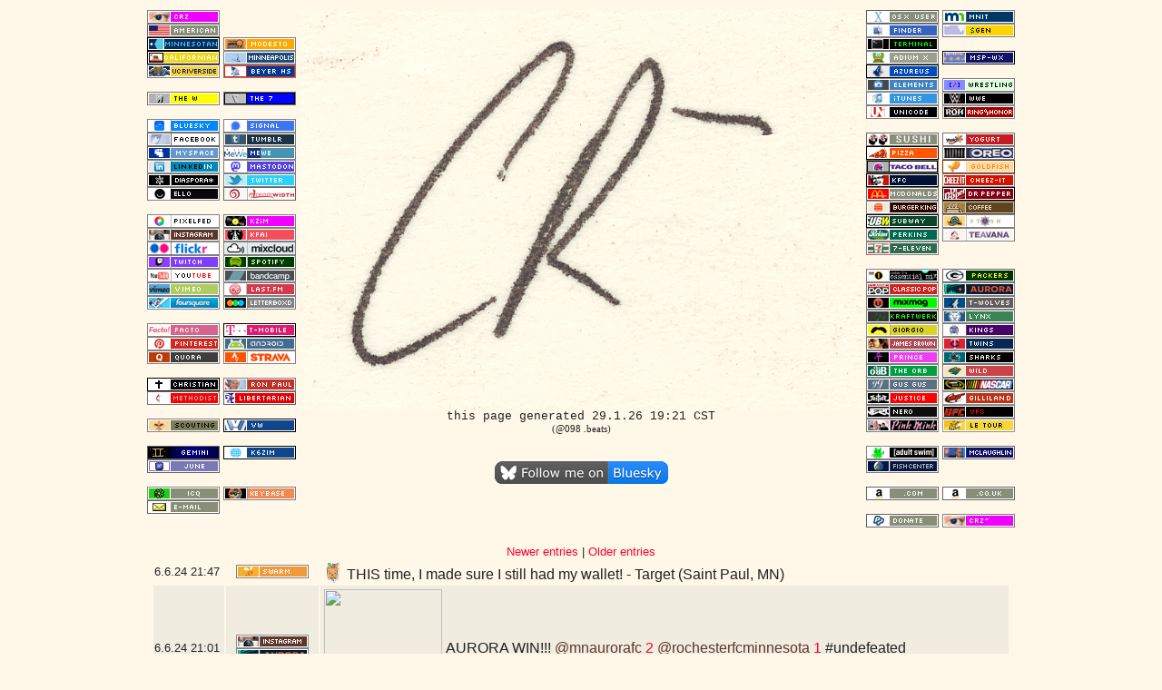

--- FILE ---
content_type: text/html; charset=UTF-8
request_url: https://crz.net/?date=1717728449
body_size: 9884
content:
<!DOCTYPE HTML PUBLIC "-//W3C//DTD HTML 3.2//EN">
<HTML>
<HEAD>
<TITLE>CRZ is Christopher Robin Zimmerman</TITLE>
<meta name="description" content="This is CRZ's site, checked out on 01/29/26.  I can't believe you're using a search engine to find ME."><script type="text/javascript">

function showHideinline(div){
  
  if(document.getElementById(div).style.display == 'none'){
    document.getElementById(div).style.display = 'inline-block';
  }else{
    document.getElementById(div).style.display = 'none'; 
  }
}

function showHide(div){
  
  if(document.getElementById(div).style.display == 'none'){
    document.getElementById(div).style.display = 'block';
  }else{
    document.getElementById(div).style.display = 'none'; 
  }
}

</script>
<style type="text/css"> 
a { text-decoration:none; } 
a img { border: none; } 
.tweet A:link {color: #27d9ff} .tweet A:visited {color: #27d9ff} .tweet A:hover {color: #2298cb} .tweet A:active {color: #000000}
.inst A:link {color: #5D372A} .inst A:visited {color: #5D372A} .inst A:hover {color: #443c33} .inst A:active {color: #000000}
.spotify A:link {color: #00e300} .spotify A:visited {color: #00e300} .spotify A:hover {color: #443c33} .spotify A:active {color: #000000}
.tweet IMG {vertical-align: middle}
</style>
</HEAD>
<!-- Quantcast Tag -->
<script type="text/javascript">
var _qevents = _qevents || [];

(function() {
var elem = document.createElement('script');
elem.src = (document.location.protocol == "https:" ? "https://secure" : "http://edge") + ".quantserve.com/quant.js";
elem.async = true;
elem.type = "text/javascript";
var scpt = document.getElementsByTagName('script')[0];
scpt.parentNode.insertBefore(elem, scpt);
})();

_qevents.push({
qacct:"p-5cRlbT1xw2Q_k"
});
</script>

<noscript>
<div style="display:none;">
<img src="//pixel.quantserve.com/pixel/p-5cRlbT1xw2Q_k.gif" border="0" height="1" width="1" alt="Quantcast"/>
</div>
</noscript>
<!-- End Quantcast tag -->
<BODY BGCOLOR="#FFF7E7" LINK="#FF0033" ALINK="#3300FF" VLINK="#FF0033" TEXT="#222222">
<DIV ALIGN="center">
<TABLE WIDTH=960>
<!--<TR><TD COLSPAN=5 ALIGN=CENTER>
</TD></TR>--><TR><TD VALIGN=TOP><A HREF=https://CRZ.net/><IMG SRC=https://CRZ.net/imagen/antipixel/crz.png></A><BR>
<A HREF="/redirect/http://USA.gov"><IMG SRC=https://CRZ.net/imagen/antipixel/american.png></A><BR>
<A HREF="/redirect/https://MN.gov/"><IMG SRC=https://CRZ.net/imagen/antipixel/mn.png></A><BR>
<A HREF="/redirect/http://CA.gov"><IMG SRC=https://CRZ.net/imagen/antipixel/ca.png></A><BR>
<A HREF="/redirect/http://www.ucr.edu"><IMG SRC=https://CRZ.net/imagen/antipixel/ucr.png></A><BR>
<IMG SRC=https://CRZ.net/imagen/antipixel/blank.png><BR>
<A HREF="/redirect/http://the-w.com/"><IMG SRC=https://CRZ.net/imagen/antipixel/the-w.png></A><BR>
<IMG SRC=https://CRZ.net/imagen/antipixel/blank.png><BR>
<A HREF="/redirect/https://bsky.app/profile/crz.mn"><IMG SRC=https://CRZ.net/imagen/antipixel/bluesky.png></A><BR>
<A HREF="/redirect/http://www.facebook.com/CRZed"><IMG SRC=https://CRZ.net/imagen/antipixel/facebook.png></A><BR>
<A HREF="/redirect/http://new.myspace.com/cz"><IMG SRC=https://CRZ.net/imagen/antipixel/myspace.png></A><BR>
<A HREF="/redirect/http://www.linkedin.com/in/seeourzed"><IMG SRC=https://CRZ.net/imagen/antipixel/linkedin.png></A><BR>
<A HREF="/redirect/https://joindiaspora.com/u/crz"><IMG SRC=https://CRZ.net/imagen/antipixel/diaspora.png></A><BR>
<A HREF="/redirect/https://ello.co/CRZ"><IMG SRC=https://CRZ.net/imagen/antipixel/ello.png></A><BR>
<IMG SRC=https://CRZ.net/imagen/antipixel/blank.png><BR>
<A HREF="/redirect/https://pixelfed.cz/i/web/profile/784517065673726308"><IMG SRC=https://CRZ.net/imagen/antipixel/pixelfed.png></A><BR>
<A HREF="/redirect/http://instagram.com/crz_/"><IMG SRC=https://CRZ.net/imagen/antipixel/instagram.png></A><BR>
<A HREF="/redirect/http://flickr.com/photos/CRZ"><IMG SRC=https://CRZ.net/imagen/antipixel/flickr.png></A><BR>
<A HREF="/redirect/https://twitch.tv/seeourzed"><IMG SRC=https://CRZ.net/imagen/antipixel/twitch.png></A><BR>
<A HREF="/redirect/http://youtube.com/user/seeourzed"><IMG SRC=https://CRZ.net/imagen/antipixel/youtube.png></A><BR>
<A HREF="/redirect/http://vimeo.com/CRZ/"><IMG SRC=https://CRZ.net/imagen/antipixel/vimeo.png></A><BR>
<A HREF="/redirect/http://foursquare.com/CRZ"><IMG SRC=https://CRZ.net/imagen/antipixel/foursquare.png></A><BR>
<IMG SRC=https://CRZ.net/imagen/antipixel/blank.png><BR>
<A HREF="/redirect/http://www.facto.me/CRZ"><IMG SRC=https://CRZ.net/imagen/antipixel/facto.png></A><BR>
<A HREF="/redirect/http://pinterest.com/CRZ/"><IMG SRC=https://CRZ.net/imagen/antipixel/pinterest.png></A><BR>
<A HREF="/redirect/http://www.quora.com/C-R-Zimmerman"><IMG SRC=https://CRZ.net/imagen/antipixel/quora.png></A><BR>
<IMG SRC=https://CRZ.net/imagen/antipixel/blank.png><BR>
<IMG SRC=https://CRZ.net/imagen/antipixel/christian.png><BR>
<A HREF="/redirect/http://www.umc.org"><IMG SRC=https://CRZ.net/imagen/antipixel/methodist.png></A><BR>
<IMG SRC=https://CRZ.net/imagen/antipixel/blank.png><BR>
<A HREF="/redirect/http://www.scouting.org"><IMG SRC=https://CRZ.net/imagen/antipixel/scouting.png></A><BR>
<IMG SRC=https://CRZ.net/imagen/antipixel/blank.png><BR>
<IMG SRC=https://CRZ.net/imagen/antipixel/gemini.png><BR>
<IMG SRC=https://CRZ.net/imagen/antipixel/june.png><BR>
<IMG SRC=https://CRZ.net/imagen/antipixel/blank.png><BR>
<A HREF="/redirect/https://icq.im/8046423"><IMG SRC=https://CRZ.net/imagen/antipixel/icq.png></A><BR>
<A HREF="/redirect/mailto:chris@kzim.com"><IMG SRC=https://CRZ.net/imagen/antipixel/email.png></A><BR>
<IMG SRC=https://CRZ.net/imagen/antipixel/blank.png><BR>
</TD><TD VALIGN=TOP><IMG SRC=https://CRZ.net/imagen/antipixel/blank.png><BR>
<IMG SRC=https://CRZ.net/imagen/antipixel/blank.png><BR>
<A HREF="/redirect/https://www.modestogov.com/"><IMG SRC=https://CRZ.net/imagen/antipixel/modesto.png></A><BR>
<A HREF="/redirect/http://www.ci.minneapolis.mn.us/"><IMG SRC=https://CRZ.net/imagen/antipixel/minneapolis.png></A><BR>
<A HREF="/redirect/http://beyer.monet.k12.ca.us/"><IMG SRC=https://CRZ.net/imagen/antipixel/beyer.png></A><BR>
<IMG SRC=https://CRZ.net/imagen/antipixel/blank.png><BR>
<A HREF="/redirect/http://the-w.com/7/"><IMG SRC=https://CRZ.net/imagen/antipixel/the-7.png></A><BR>
<IMG SRC=https://CRZ.net/imagen/antipixel/blank.png><BR>
<A HREF="/redirect/https://signal.me/#eu/pUNm6oxZrb7AOvLTrMK1B1HHzbaU4IHj8FQIfuS7W_w-IgFSrYBGpJTVGAQ-TaGL"><IMG SRC=https://CRZ.net/imagen/antipixel/signal.png></A><BR>
<A HREF="/redirect/http://crz.tumblr.com/"><IMG SRC=https://CRZ.net/imagen/antipixel/tumblr.png></A><BR>
<A HREF="/redirect/https://mewe.com/i/crz"><IMG SRC=https://CRZ.net/imagen/antipixel/mewe.png></A><BR>
<A HREF="/redirect/https://mastodon.social/@CRZ"><IMG SRC=https://CRZ.net/imagen/antipixel/mastodon.png></A><BR>
<A HREF="/redirect/http://twitter.com/CRZ"><IMG SRC=https://CRZ.net/imagen/antipixel/twitter.png></A><BR>
<A HREF="/redirect/https://CRZ.dreamwidth.org"><IMG SRC=https://CRZ.net/imagen/antipixel/dreamwidth.png></A><BR>
<IMG SRC=https://CRZ.net/imagen/antipixel/blank.png><BR>
<A HREF="/redirect/https://www.facebook.com/KZiMArchives/"><IMG SRC=https://CRZ.net/imagen/antipixel/kzim.png></A><BR>
<A HREF="/redirect/https://kfai.org/crz"><IMG SRC=https://CRZ.net/imagen/antipixel/kfai.png></A><BR>
<A HREF="/redirect/https://mixcloud.com/KZiM/"><IMG SRC=https://CRZ.net/imagen/antipixel/mixcloud.png></A><BR>
<A HREF="/redirect/http://open.spotify.com/user/crz."><IMG SRC=https://CRZ.net/imagen/antipixel/spotify.png></A><BR>
<A HREF="/redirect/http://bandcamp.com/CRZ"><IMG SRC=https://CRZ.net/imagen/antipixel/bandcamp.png></A><BR>
<A HREF="/redirect/http://last.fm/user/KZiM"><IMG SRC=https://CRZ.net/imagen/antipixel/lastfm.png></A><BR>
<A HREF="/redirect/https://letterboxd.com/CRZ"><IMG SRC=https://CRZ.net/imagen/antipixel/letterboxd.png></A><BR>
<IMG SRC=https://CRZ.net/imagen/antipixel/blank.png><BR>
<A HREF="/redirect/http://my.t-mobile.com"><IMG SRC=https://CRZ.net/imagen/antipixel/t-mobile.png></A><BR>
<A HREF="/redirect/http://android.com"><IMG SRC=https://CRZ.net/imagen/antipixel/android.png></A><BR>
<A HREF="/redirect/https://www.strava.com/athletes/crz_"><IMG SRC=https://CRZ.net/imagen/antipixel/strava.png></A><BR>
<IMG SRC=https://CRZ.net/imagen/antipixel/blank.png><BR>
<A HREF="/redirect/http://www.campaignforliberty.org/"><IMG SRC=https://CRZ.net/imagen/antipixel/ronpaul.png></A><BR>
<A HREF="/redirect/http://lp.org"><IMG SRC=https://CRZ.net/imagen/antipixel/libertarian.png></A><BR>
<IMG SRC=https://CRZ.net/imagen/antipixel/blank.png><BR>
<A HREF="/redirect/http://vw.com/"><IMG SRC=https://CRZ.net/imagen/antipixel/vw.png></A><BR>
<IMG SRC=https://CRZ.net/imagen/antipixel/blank.png><BR>
<A HREF="/redirect/http://www.qrz.com/callsign/K6ZIM"><IMG SRC=https://CRZ.net/imagen/antipixel/k6zim.png></A><BR>
<IMG SRC=https://CRZ.net/imagen/antipixel/blank.png><BR>
<IMG SRC=https://CRZ.net/imagen/antipixel/blank.png><BR>
<A HREF="/redirect/https://keybase.io/crz"><IMG SRC=https://CRZ.net/imagen/antipixel/keybase.png></A><BR>
<IMG SRC=https://CRZ.net/imagen/antipixel/blank.png><BR>
<IMG SRC=https://CRZ.net/imagen/antipixel/blank.png><BR>
</TD>
<TD VALIGN=TOP ALIGN=CENTER COLSPAN=7><a href=/><IMG SRC=https://CRZ.net/imagen/crz-anim-60.gif LOWSRC=https://CRZ.net/imagen/crz-bkgd.jpg></a><BR>
<!--<a href=http://americancensorship.org/><IMG SRC=http://imagen.CRZ.net/crz-anim.gif></a><BR>-->
<FONT FACE="Lucida Console,Monaco,Courier New" SIZE=-1>this page generated 29.1.26 19:21 CST<BR><FONT FACE=Verdana><SMALL> (@098 .beats)</SMALL></FONT><BR>
<BR><BR><A HREF="https://bsky.app/profile/crz.mn" TARGET="_blank"><IMG SRC="https://imagen.CRZ.net/follow-bluesky.gif" BORDER=0></A></TD>
<TD VALIGN=TOP><IMG SRC=https://CRZ.net/imagen/antipixel/osx.png><BR>
<IMG SRC=https://CRZ.net/imagen/antipixel/finder.png><BR>
<IMG SRC=https://CRZ.net/imagen/antipixel/terminal.png><BR>
<A HREF="/redirect/http://adiumx.com/"><IMG SRC=https://CRZ.net/imagen/antipixel/adiumx.png></A><BR>
<A HREF="/redirect/http://vuze.com"><IMG SRC=https://CRZ.net/imagen/antipixel/azureus.png></A><BR>
<IMG SRC=https://CRZ.net/imagen/antipixel/elements.png><BR>
<A HREF="/redirect/http://itunes.com/"><IMG SRC=https://CRZ.net/imagen/antipixel/itunes.png></A><BR>
<A HREF="/redirect/http://unicode.org/"><IMG SRC=https://CRZ.net/imagen/antipixel/unicode.png></A><BR>
<IMG SRC=https://CRZ.net/imagen/antipixel/blank.png><BR>
<A HREF="/redirect/http://ichiban.ca/locat_minneapolis.php"><IMG SRC=https://CRZ.net/imagen/antipixel/sushi.png></A><BR>
<IMG SRC=https://CRZ.net/imagen/antipixel/pizza.png><BR>
<A HREF="/redirect/http://www.cravingstogo.com/tacobell/"><IMG SRC=https://CRZ.net/imagen/antipixel/tacobell.png></A><BR>
<A HREF="/redirect/http://www.cravingstogo.com/kentuckyfriedchicken/"><IMG SRC=https://CRZ.net/imagen/antipixel/kfc.png></A><BR>
<A HREF="/redirect/http://www.mcdonalds.com"><IMG SRC=https://CRZ.net/imagen/antipixel/mcdonalds.png></A><BR>
<A HREF="/redirect/https://bk.com/"><IMG SRC=https://CRZ.net/imagen/antipixel/burgerking.png></A><BR>
<A HREF="/redirect/http://www.subway.com"><IMG SRC=https://CRZ.net/imagen/antipixel/subway.png></A><BR>
<A HREF="/redirect/http://perkinsrestaurants.com/"><IMG SRC=https://CRZ.net/imagen/antipixel/perkins.png></A><BR>
<A HREF="/redirect/http://7-eleven.com/"><IMG SRC=https://CRZ.net/imagen/antipixel/7-eleven.png></A><BR>
<IMG SRC=https://CRZ.net/imagen/antipixel/blank.png><BR>
<A HREF="/redirect/http://www.bbc.co.uk/radio1/essentialmix/"><IMG SRC=https://CRZ.net/imagen/antipixel/essentialmix.png></A><BR>
<A HREF="/redirect/http://classicpopmag.com/"><IMG SRC=https://CRZ.net/imagen/antipixel/classicpop.png></A><BR>
<A HREF="/redirect/http://mixmag.net"><IMG SRC=https://CRZ.net/imagen/antipixel/mixmag.png></A><BR>
<A HREF="/redirect/http://www.kraftwerk.com"><IMG SRC=https://CRZ.net/imagen/antipixel/kraftwerk.png></A><BR>
<A HREF="/redirect/http://moroder.net/"><IMG SRC=https://CRZ.net/imagen/antipixel/giorgio.png></A><BR>
<IMG SRC=https://CRZ.net/imagen/antipixel/jamesbrown.png><BR>
<IMG SRC=https://CRZ.net/imagen/antipixel/prince.png><BR>
<A HREF="/redirect/http://theorb.com/"><IMG SRC=https://CRZ.net/imagen/antipixel/theorb.png></A><BR>
<A HREF="/redirect/http://gusgus.com/"><IMG SRC=https://CRZ.net/imagen/antipixel/gusgus.png></A><BR>
<A HREF="/redirect/https://justice.church/"><IMG SRC=https://CRZ.net/imagen/antipixel/justice.png></A><BR>
<A HREF="/redirect/http://thisisnero.com/"><IMG SRC=https://CRZ.net/imagen/antipixel/nero.png></A><BR>
<IMG SRC=https://CRZ.net/imagen/antipixel/pinkmink.png><BR>
<IMG SRC=https://CRZ.net/imagen/antipixel/blank.png><BR>
<A HREF="/redirect/http://adultswim.com"><IMG SRC=https://CRZ.net/imagen/antipixel/adultswim.png></A><BR>
<A HREF="/redirect/http://fishcenter.com"><IMG SRC=https://CRZ.net/imagen/antipixel/fishcenter.png></A><BR>
<IMG SRC=https://CRZ.net/imagen/antipixel/blank.png><BR>
<A HREF="/redirect/https://www.amazon.com/hz/wishlist/ls/2J5RID307VTV3"><IMG SRC=https://CRZ.net/imagen/antipixel/amazon.png></A><BR>
<IMG SRC=https://CRZ.net/imagen/antipixel/blank.png><BR>
<form action="https://www.paypal.com/cgi-bin/webscr" method="post"><input type="hidden" name="cmd" value="_s-xclick"><input type="image" src="https://CRZ.net/imagen/antipixel/paypal.png" border="0" name="submit"><input type="hidden" name="encrypted" value="-----BEGIN PKCS7-----
MIIHPwYJKoZIhvcNAQcEoIIHMDCCBywCAQExggEwMIIBLAIBADCBlDCBjjELMAkG
A1UEBhMCVVMxCzAJBgNVBAgTAkNBMRYwFAYDVQQHEw1Nb3VudGFpbiBWaWV3MRQw
EgYDVQQKEwtQYXlQYWwgSW5jLjETMBEGA1UECxQKbGl2ZV9jZXJ0czERMA8GA1UE
AxQIbGl2ZV9hcGkxHDAaBgkqhkiG9w0BCQEWDXJlQHBheXBhbC5jb20CAQAwDQYJ
KoZIhvcNAQEBBQAEgYBfCd77hC17ktohCCeM8MelLgQEN7ntEomjpTNoHGQczyBW
dDDcb/ezTBRGhUhWU19Z72HUrBep8MucY1J+pueLSBxAA5tVaGgWt1vbXHOHrGCh
VFu/7QU4t0q1WP9svYnwVSdYFmNDECSqu/YvVdzbKVm5F9L6CHGJPjk2Hol15TEL
MAkGBSsOAwIaBQAwgbwGCSqGSIb3DQEHATAUBggqhkiG9w0DBwQILSb3Nx0lTJGA
gZhY5BM86p1Adrd17mQy/edwh5IXr+Atfcsw2ca1QlMUpS7R3DmvNHtm1CrZZdvM
XZRuH4Jd/JssDg2l4IrPRGOSktVBhwAWjMBBTi80ULbD51FnDhxDihjW/s2WGX9i
4i+En71kPEPGO1xEwWQumAVaRopLKAuKl5vaBkSDct+I5Y0gpJe3ypoXeWQZPst0
rz/sEEgXr1zTqqCCA4cwggODMIIC7KADAgECAgEAMA0GCSqGSIb3DQEBBQUAMIGO
MQswCQYDVQQGEwJVUzELMAkGA1UECBMCQ0ExFjAUBgNVBAcTDU1vdW50YWluIFZp
ZXcxFDASBgNVBAoTC1BheVBhbCBJbmMuMRMwEQYDVQQLFApsaXZlX2NlcnRzMREw
DwYDVQQDFAhsaXZlX2FwaTEcMBoGCSqGSIb3DQEJARYNcmVAcGF5cGFsLmNvbTAe
Fw0wNDAyMTMxMDEzMTVaFw0zNTAyMTMxMDEzMTVaMIGOMQswCQYDVQQGEwJVUzEL
MAkGA1UECBMCQ0ExFjAUBgNVBAcTDU1vdW50YWluIFZpZXcxFDASBgNVBAoTC1Bh
eVBhbCBJbmMuMRMwEQYDVQQLFApsaXZlX2NlcnRzMREwDwYDVQQDFAhsaXZlX2Fw
aTEcMBoGCSqGSIb3DQEJARYNcmVAcGF5cGFsLmNvbTCBnzANBgkqhkiG9w0BAQEF
AAOBjQAwgYkCgYEAwUdO3fxEzEtcnI7ZKZL412XvZPugoni7i7D7prCe0AtaHTc9
7CYgm7NsAtJyxNLixmhLV8pyIEaiHXWAh8fPKW+R017+EmXrr9EaquPmsVvTywAA
E1PMNOKqo2kl4Gxiz9zZqIajOm1fZGWcGS0f5JQ2kBqNbvbg2/Za+GJ/qwUCAwEA
AaOB7jCB6zAdBgNVHQ4EFgQUlp98u8ZvF71ZP1LXChvsENZklGswgbsGA1UdIwSB
szCBsIAUlp98u8ZvF71ZP1LXChvsENZklGuhgZSkgZEwgY4xCzAJBgNVBAYTAlVT
MQswCQYDVQQIEwJDQTEWMBQGA1UEBxMNTW91bnRhaW4gVmlldzEUMBIGA1UEChML
UGF5UGFsIEluYy4xEzARBgNVBAsUCmxpdmVfY2VydHMxETAPBgNVBAMUCGxpdmVf
YXBpMRwwGgYJKoZIhvcNAQkBFg1yZUBwYXlwYWwuY29tggEAMAwGA1UdEwQFMAMB
Af8wDQYJKoZIhvcNAQEFBQADgYEAgV86VpqAWuXvX6Oro4qJ1tYVIT5DgWpE692A
g422H7yRIr/9j/iKG4Thia/Oflx4TdL+IFJBAyPK9v6zZNZtBgPBynXb048hsP16
l2vi0k5Q2JKiPDsEfBhGI+HnxLXEaUWAcVfCsQFvd2A1sxRr67ip5y2wwBelUecP
3AjJ+YcxggGaMIIBlgIBATCBlDCBjjELMAkGA1UEBhMCVVMxCzAJBgNVBAgTAkNB
MRYwFAYDVQQHEw1Nb3VudGFpbiBWaWV3MRQwEgYDVQQKEwtQYXlQYWwgSW5jLjET
MBEGA1UECxQKbGl2ZV9jZXJ0czERMA8GA1UEAxQIbGl2ZV9hcGkxHDAaBgkqhkiG
9w0BCQEWDXJlQHBheXBhbC5jb20CAQAwCQYFKw4DAhoFAKBdMBgGCSqGSIb3DQEJ
AzELBgkqhkiG9w0BBwEwHAYJKoZIhvcNAQkFMQ8XDTA0MDUyNjA3MTUxOVowIwYJ
KoZIhvcNAQkEMRYEFGnsf4DabeoZ9SddcOfd54hEI9EZMA0GCSqGSIb3DQEBAQUA
BIGAg69/KyZbJPbkLjyG20WMWefm5MDU9K+ilimTWxmPOml+Wyjzvn/JwxN7/6D1
p1qCQajczuk+VnkAho/5GOaGCD3Sy0ucTT1rcJIt8eiBv9fx1ylU5WuJLp4CNena
915KOxbcUuM1Te6HWnulO/LONia608J+1CpI6mX+Jp5ydbI=
-----END PKCS7-----
"></form></TD><TD VALIGN=TOP>
<!--<A HREF="http://CRZ.net/redirect/http://elitexc.com"><IMG SRC=http://imagen.CRZ.net/antipixel/elitexc.png></A><BR>--><A HREF="/redirect/https://mn.gov/mnit/"><IMG SRC=https://CRZ.net/imagen/antipixel/mnit.png></A><BR>
<A HREF="/redirect/https://www.nasdaq.com/market-activity/stocks/gen/advanced-charting?timeframe=1y"><IMG SRC=https://CRZ.net/imagen/antipixel/genquote.png></A><BR>
<IMG SRC=https://CRZ.net/imagen/antipixel/blank.png><BR>
<A HREF="/redirect/https://CRZ.net/weather.html"><IMG SRC=https://CRZ.net/imagen/antipixel/mspwx.png></A><BR>
<IMG SRC=https://CRZ.net/imagen/antipixel/blank.png><BR>
<A HREF="/redirect/http://slashwrestling.com/"><IMG SRC=https://CRZ.net/imagen/antipixel/slashwrestling.png></A><BR>
<A HREF="/redirect/http://www.wwe.com"><IMG SRC=https://CRZ.net/imagen/antipixel/wwe.png></A><BR>
<A HREF="/redirect/http://www.rohwrestling.com"><IMG SRC=https://CRZ.net/imagen/antipixel/roh.png></A><BR>
<IMG SRC=https://CRZ.net/imagen/antipixel/blank.png><BR>
<IMG SRC=https://CRZ.net/imagen/antipixel/yogurt.png><BR>
<A HREF="/redirect/https://oreo.com/"><IMG SRC=https://CRZ.net/imagen/antipixel/oreo.png></A><BR>
<A HREF="/redirect/http://www.pfgoldfish.com"><IMG SRC=https://CRZ.net/imagen/antipixel/goldfish.png></A><BR>
<A HREF="/redirect/http://cheez-it.com"><IMG SRC=https://CRZ.net/imagen/antipixel/cheez-it.png></A><BR>
<A HREF="/redirect/http://DrPepper.com"><IMG SRC=https://CRZ.net/imagen/antipixel/drpepper.png></A><BR>
<A HREF="/redirect/http://www.juanvaldez.com"><IMG SRC=https://CRZ.net/imagen/antipixel/coffee.png></A><BR>
<A HREF="/redirect/http://www.stashtea.com"><IMG SRC=https://CRZ.net/imagen/antipixel/stash.png></A><BR>
<A HREF="/redirect/http://www.teavana.com"><IMG SRC=https://CRZ.net/imagen/antipixel/teavana.png></A><BR>
<IMG SRC=https://CRZ.net/imagen/antipixel/blank.png><BR>
<IMG SRC=https://CRZ.net/imagen/antipixel/blank.png><BR>
<A HREF="/redirect/http://www.packers.com"><IMG SRC=https://CRZ.net/imagen/antipixel/packers.png></A><BR>
<A HREF="/redirect/https://mnaurora.com/"><IMG SRC=https://CRZ.net/imagen/antipixel/aurora.png></A><BR>
<A HREF="/redirect/http://www.timberwolves.com"><IMG SRC=https://CRZ.net/imagen/antipixel/twolves.png></A><BR>
<A HREF="/redirect/http://lynxbasketball.com/"><IMG SRC=https://CRZ.net/imagen/antipixel/lynx.png></A><BR>
<A HREF="/redirect/http://www.kings.com"><IMG SRC=https://CRZ.net/imagen/antipixel/kings.png></A><BR>
<A HREF="/redirect/http://minnesota.twins.mlb.com"><IMG SRC=https://CRZ.net/imagen/antipixel/twins.png></A><BR>
<A HREF="/redirect/http://sjsharks.com"><IMG SRC=https://CRZ.net/imagen/antipixel/sharks.png></A><BR>
<A HREF="/redirect/http://wild.com"><IMG SRC=https://CRZ.net/imagen/antipixel/wild.png></A><BR>
<A HREF="/redirect/http://nascar.com"><IMG SRC=https://CRZ.net/imagen/antipixel/nascar.png></A><BR>
<A HREF="/redirect/http://davidgilliland.com"><IMG SRC=https://CRZ.net/imagen/antipixel/gilliland.png></A><BR>
<A HREF="/redirect/http://ufc.tv"><IMG SRC=https://CRZ.net/imagen/antipixel/ufc.png></A><BR>
<A HREF="/redirect/http://www.letour.fr"><IMG SRC=https://CRZ.net/imagen/antipixel/tourdefrance.png></A><BR>
<IMG SRC=https://CRZ.net/imagen/antipixel/blank.png><BR>
<A HREF="/redirect/http://mclaughlin.com"><IMG SRC=https://CRZ.net/imagen/antipixel/mclaughlin.png></A><BR>
<IMG SRC=https://CRZ.net/imagen/antipixel/blank.png><BR>
<IMG SRC=https://CRZ.net/imagen/antipixel/blank.png><BR>
<A HREF="/redirect/https://www.amazon.co.uk/hz/wishlist/ls/531D09XOZ9UD"><IMG SRC=https://CRZ.net/imagen/antipixel/amazonuk.png></A><BR>
<IMG SRC=https://CRZ.net/imagen/antipixel/blank.png><BR>
<A HREF="/redirect/http://CRZ.net/oldindex.html"><IMG SRC=https://CRZ.net/imagen/antipixel/crz~.png></A><BR>
</TD></TR></TABLE>
<!--<HR>-->
<!--<FONT FACE="Calibri" SIZE=-2>Elements of this website contain CRZ&trade; design - for reproduction rights, please email your request to Chris using the link above</DIV><BR>Unless noted elsewhere on this website, all content<BR>Copyright &copy;1995-2010 Christopher Robin Zimmerman & KZiM Communications<BR>All rights reserved.</FONT>--><font face='Arial'><small><a href=/?date=1718146825>Newer entries</a> | <a href=/?date=1717304401>Older entries</a>
<br><table width=946 valign=center><tr><td valign=center align=center><small>6.6.24<a href=/152436>&nbsp;</a>21:47<a href=/?date=1717728449>&nbsp;</a></td><td width=100 valign=center align=center><a href=/?filter=swarm><img src=https://CRZ.net/imagen/antipixel/swarm.png valign=center></a></td><td valign=center><IMG SRC=https://imagen.CRZ.net/4sq/groceries_2a2425.png HEIGHT=24 VALIGN=BOTTOM>&nbsp;THIS time, I made sure I still had my wallet! - Target (Saint Paul, MN)</td></tr>
<tr bgcolor=#f0ece0><td valign=center align=center><small>6.6.24<a href=/152435>&nbsp;</a>21:01<a href=/?date=1717725661>&nbsp;</a></td><td width=100 valign=center align=center><a href=/?filter=instagram><img src=https://CRZ.net/imagen/antipixel/instagram.png valign=center></a><br><a href=/?filter=aurora><img src=https://CRZ.net/imagen/antipixel/aurora.png valign=center></a></td><td valign=center><a href="https://instagr.am/p/C75aA0jsFbp/"><table><td><IMG SRC=https://scontent-iad3-1.cdninstagram.com/v/t51.29350-15/447934131_1629140024603063_3492012264424567251_n.heic?stp=dst-jpg&_nc_cat=107&ccb=1-7&_nc_sid=18de74&_nc_ohc=jAPeRD-wRl8Q7kNvgG4ZKyH&_nc_ht=scontent-iad3-1.cdninstagram.com&edm=ANo9K5cEAAAA&oh=00_AYAFt2tXMC8XMy2l01JluVDKE0vNGTe_ZmY-HV5rAAjZGg&oe=66682D82 WIDTH=130 align=center></td><td>AURORA WIN!!! </a><span class="inst"><a href=http://instagram.com/mnaurorafc></a><span class="inst"><a href=http://instagram.com/mnaurorafc>@mnaurorafc</a></span><a href=https://instagr.am/p/C75aA0jsFbp/></a></span><a href=https://instagr.am/p/C75aA0jsFbp/> 2 </a><span class="inst"><a href=http://instagram.com/rochesterfcminnesota></a><span class="inst"><a href=http://instagram.com/rochesterfcminnesota>@rochesterfcminnesota</a></span><a href=https://instagr.am/p/C75aA0jsFbp/></a></span><a href=https://instagr.am/p/C75aA0jsFbp/> 1 </a><span class="inst">#undefeated</span><a href=https://instagr.am/p/C75aA0jsFbp/></td></table></a></td></tr>
<tr><td valign=center align=center><small>6.6.24<a href=/152434>&nbsp;</a>19:54<a href=/?date=1717721641>&nbsp;</a></td><td width=100 valign=center align=center><a href=/?filter=instagram><img src=https://CRZ.net/imagen/antipixel/instagram.png valign=center></a><br><a href=/?filter=aurora><img src=https://CRZ.net/imagen/antipixel/aurora.png valign=center></a></td><td valign=center><a href="https://instagr.am/p/C75SV3Gst1O/"><table><td><IMG SRC=https://scontent-iad3-2.cdninstagram.com/v/t51.29350-15/447641377_3845518569004210_3118189525132400578_n.heic?stp=dst-jpg&_nc_cat=103&ccb=1-7&_nc_sid=18de74&_nc_ohc=DqPpkhcEpqUQ7kNvgGVc4ZA&_nc_ht=scontent-iad3-2.cdninstagram.com&edm=ANo9K5cEAAAA&oh=00_AYCViJK6d9ZqMyGn4tfRe5HZSXtHku7lHVywmJvEV3FfRQ&oe=66684759 WIDTH=130 align=center></td><td>HALFTIME: </a><span class="inst"><a href=http://instagram.com/mnaurorafc></a><span class="inst"><a href=http://instagram.com/mnaurorafc>@mnaurorafc</a></span><a href=https://instagr.am/p/C75SV3Gst1O/></a></span><a href=https://instagr.am/p/C75SV3Gst1O/> 1 - </a><span class="inst"><a href=http://instagram.com/rochesterfcminnesota></a><span class="inst"><a href=http://instagram.com/rochesterfcminnesota>@rochesterfcminnesota</a></span><a href=https://instagr.am/p/C75SV3Gst1O/></a></span><a href=https://instagr.am/p/C75SV3Gst1O/> 1</td></table></a></td></tr>
<tr bgcolor=#f0ece0><td valign=center align=center><small>6.6.24<a href=/152433>&nbsp;</a>18:32<a href=/?date=1717716749>&nbsp;</a></td><td width=100 valign=center align=center><a href=/?filter=swarm><img src=https://CRZ.net/imagen/antipixel/swarm.png valign=center></a><br><a href=/?filter=aurora><img src=https://CRZ.net/imagen/antipixel/aurora.png valign=center></a></td><td valign=center><table><td><IMG SRC=https://fastly.4sqi.net/img/general/1080x1080/69522_c_t8dn89cDl1AqvzoQeWFAFIVHCMgVnBfBjJBUr43Ng.jpg HEIGHT=130>&nbsp;</td><td><IMG SRC=https://imagen.CRZ.net/mayor.png HEIGHT=24> <IMG SRC=https://imagen.CRZ.net/4sq/foamhand_17b201.png HEIGHT=24 VALIGN=BOTTOM>&nbsp;LET'S GO AURORA!   BEAT ROCHESTER FC! - TCO Stadium (Eagan, MN)</td></table></td></tr>
<tr><td valign=center align=center><small>6.6.24<a href=/152432>&nbsp;</a>18:03<a href=/?date=1717715014>&nbsp;</a></td><td width=100 valign=center align=center><a href=/?filter=swarm><img src=https://CRZ.net/imagen/antipixel/swarm.png valign=center></a></td><td valign=center><IMG SRC=https://imagen.CRZ.net/4sq/pride_893051.png HEIGHT=24 VALIGN=BOTTOM>&nbsp;Getting on that big gay bus! - The Black Hart Of Saint Paul (Saint Paul, MN)</td></tr>
<tr bgcolor=#f0ece0><td valign=center align=center><small>6.6.24<a href=/152431>&nbsp;</a>17:16<a href=/?date=1717712175>&nbsp;</a></td><td width=100 valign=center align=center><a href=/?filter=coffee><img src=https://CRZ.net/imagen/antipixel/coffee.png valign=center></a><br><a href=/?filter=camerons><img src=https://CRZ.net/imagen/antipixel/camerons.png valign=center></a></td><td valign=center>Highlander Grog</td></tr>
<tr><td valign=center align=center><small>6.6.24<a href=/152430>&nbsp;</a>16:21<a href=/?date=1717708920>&nbsp;</a></td><td width=100 valign=center align=center><a href=/?filter=lastfm><img src=https://CRZ.net/imagen/antipixel/lastfm.png valign=center></a><br><a href=/?filter=spotify><img src=https://CRZ.net/imagen/antipixel/spotify.png valign=center></a></td><td valign=center><a href="https://www.last.fm/music/Eminem/_/Houdini">Listened to Eminem - Houdini</a></td></tr>
<tr bgcolor=#f0ece0><td valign=center align=center><small>6.6.24<a href=/152429>&nbsp;</a>15:00<a href=/?date=1717704001>&nbsp;</a></td><td width=100 valign=center align=center><a href=/?filter=genquote><img src=https://CRZ.net/imagen/antipixel/genquote.png valign=center></a></td><td valign=center>GEN closing quote: 25.44 <font color=red>&#9660;0.02</font> (Range: 25.31 - 25.62)</td></tr>
<tr><td valign=center align=center><small>6.6.24<a href=/152428>&nbsp;</a>14:27<a href=/?date=1717702049>&nbsp;</a></td><td width=100 valign=center align=center><a href=/?filter=lastfm><img src=https://CRZ.net/imagen/antipixel/lastfm.png valign=center></a><br><a href=/?filter=spotify><img src=https://CRZ.net/imagen/antipixel/spotify.png valign=center></a></td><td valign=center><a href="https://www.last.fm/music/Chrystabell/_/Sublime+Eternal+Love">Listened to Chrystabell - Sublime Eternal Love</a></td></tr>
<tr bgcolor=#f0ece0><td valign=center align=center><small>6.6.24<a href=/152427>&nbsp;</a>01:09<a href=/?date=1717654141>&nbsp;</a></td><td width=100 valign=center align=center><a href=/?filter=instagram><img src=https://CRZ.net/imagen/antipixel/instagram.png valign=center></a></td><td valign=center><a href="https://instagr.am/p/C73RoFRM_3i/"><table><td><IMG SRC=https://scontent-iad3-1.cdninstagram.com/v/t51.29350-15/447613227_1331277431594094_1695212897437117319_n.heic?stp=dst-jpg&_nc_cat=110&ccb=1-7&_nc_sid=18de74&_nc_ohc=eYWZbGzlJfkQ7kNvgGvS5UZ&_nc_ht=scontent-iad3-1.cdninstagram.com&edm=ANo9K5cEAAAA&oh=00_AYC7Q_xuIl3otyhNeHz4Ly4TBqiNdN32OP8Q33h_ljADIg&oe=66673740 WIDTH=130 align=center></td><td>Hey look it's the Mortiholics</td></table></a></td></tr>
<tr><td valign=center align=center><small>6.6.24<a href=/152426>&nbsp;</a>00:38<a href=/?date=1717652304>&nbsp;</a></td><td width=100 valign=center align=center><a href=/?filter=swarm><img src=https://CRZ.net/imagen/antipixel/swarm.png valign=center></a><br><a href=/?filter=minneapolis><img src=https://CRZ.net/imagen/antipixel/minneapolis.png valign=center></a></td><td valign=center><IMG SRC=https://imagen.CRZ.net/mayor.png HEIGHT=24> <IMG SRC=https://imagen.CRZ.net/4sq/whiskey_9a2940.png HEIGHT=24 VALIGN=BOTTOM>&nbsp;So far so good - Mortimer's Bar and Restaurant (Minneapolis, MN)</td></tr>
<tr bgcolor=#f0ece0><td valign=center align=center><small>6.6.24<a href=/152425>&nbsp;</a>00:00<a href=/?date=1717650002>&nbsp;</a></td><td width=100 valign=center align=center><a href=/?filter=mspwx><img src=https://CRZ.net/imagen/antipixel/mspwx.png valign=center></a></td><td valign=center>Yesterday's lo/hi: 54.3º - 78.1º - 0.32" rain</td></tr>
<tr><td valign=center align=center><small>5.6.24<a href=/152424>&nbsp;</a>20:27<a href=/?date=1717637225>&nbsp;</a></td><td width=100 valign=center align=center><a href=/?filter=swarm><img src=https://CRZ.net/imagen/antipixel/swarm.png valign=center></a><br><a href=/?filter=minneapolis><img src=https://CRZ.net/imagen/antipixel/minneapolis.png valign=center></a></td><td valign=center><IMG SRC=https://imagen.CRZ.net/4sq/drunk_9978e9.png HEIGHT=24 VALIGN=BOTTOM>&nbsp;Sorry I'm late!  I wasn't driving :) - James Ballentine Uptown VFW Post #246 (Minneapolis, MN)</td></tr>
<tr bgcolor=#f0ece0><td valign=center align=center><small>5.6.24<a href=/152423>&nbsp;</a>19:53<a href=/?date=1717635192>&nbsp;</a></td><td width=100 valign=center align=center><a href=/?filter=swarm><img src=https://CRZ.net/imagen/antipixel/swarm.png valign=center></a><br><a href=/?filter=burgerking><img src=https://CRZ.net/imagen/antipixel/burgerking.png valign=center></a></td><td valign=center><table><td><IMG SRC=https://fastly.4sqi.net/img/general/1080x1080/69522_Zf_VBAWNLQtgFuKv9fS4wDybLyFgjnbtJ6eSdyAgq2s.jpg HEIGHT=130>&nbsp;</td><td><IMG SRC=https://imagen.CRZ.net/mayor.png HEIGHT=24> <IMG SRC=https://imagen.CRZ.net/4sq/fastfood_111d43.png HEIGHT=24 VALIGN=BOTTOM>&nbsp;It's [Impossible] Whopper Wednesday!! - Burger King (Minneapolis, MN)</td></table></td></tr>
<tr><td valign=center align=center><small>5.6.24<a href=/152422>&nbsp;</a>18:14<a href=/?date=1717629280>&nbsp;</a></td><td width=100 valign=center align=center><a href=/?filter=drpepper><img src=https://CRZ.net/imagen/antipixel/drpepper.png valign=center></a></td><td valign=center>Can of Dr Pepper & Cream Soda Zero Sugar</td></tr>
<tr bgcolor=#f0ece0><td valign=center align=center><small>5.6.24<a href=/152496>&nbsp;</a>15:44<a href=/?date=1717620250>&nbsp;</a></td><td width=100 valign=center align=center><a href=/?filter=lastfm><img src=https://CRZ.net/imagen/antipixel/lastfm.png valign=center></a><br><a href=/?filter=jamesbrown><img src=https://CRZ.net/imagen/antipixel/jamesbrown.png valign=center></a></td><td valign=center><a href="https://www.last.fm/music/James+Brown/_/I+Can%27t+Stand+Myself+(When+You+Touch+Me)">Listened to James Brown - I Can&apos;t Stand Myself (When You Touch Me)</a></td></tr>
<tr><td valign=center align=center><small>5.6.24<a href=/152421>&nbsp;</a>15:31<a href=/?date=1717619493>&nbsp;</a></td><td width=100 valign=center align=center><a href=/?filter=swarm><img src=https://CRZ.net/imagen/antipixel/swarm.png valign=center></a><br><a href=/?filter=minneapolis><img src=https://CRZ.net/imagen/antipixel/minneapolis.png valign=center></a></td><td valign=center><table><td><IMG SRC=https://fastly.4sqi.net/img/general/1080x1080/69522_SCcnxbC3NgJN2DcBhaPD8N_bQ3aGIQsgfGS2DEqCNDs.jpg HEIGHT=130>&nbsp;<IMG SRC=https://fastly.4sqi.net/img/general/1080x1080/69522_I4MxNg_vxXI9XM1VT5Vc-8hFAaFKaVFdCHI14cmVAak.jpg HEIGHT=130>&nbsp;</td><td><IMG SRC=https://imagen.CRZ.net/mayor.png HEIGHT=24> <IMG SRC=https://imagen.CRZ.net/4sq/PostOffices_27e116.png HEIGHT=24 VALIGN=BOTTOM>&nbsp;<img src=https://CRZ.net/imagen/twitter-emoji/1f4ec.png height=20> One Australian a-ha 12&quot;, one Naz Reid towel a little too late for the Playoffs - US Post Office (Minneapolis, MN)</td></table></td></tr>
<tr bgcolor=#f0ece0><td valign=center align=center><small>5.6.24<a href=/152495>&nbsp;</a>15:17<a href=/?date=1717618636>&nbsp;</a></td><td width=100 valign=center align=center><a href=/?filter=lastfm><img src=https://CRZ.net/imagen/antipixel/lastfm.png valign=center></a><br><a href=/?filter=mitsubishi><img src=https://CRZ.net/imagen/antipixel/mitsubishi.png valign=center></a></td><td valign=center><a href="https://www.last.fm/music/+noredirect/NewOrder/_/Age+of+Consent+(Howie+B.+remix)">Listened to NewOrder - Age of Consent (Howie B. remix)</a></td></tr>
<tr><td valign=center align=center><small>5.6.24<a href=/152494>&nbsp;</a>15:11<a href=/?date=1717618313>&nbsp;</a></td><td width=100 valign=center align=center><a href=/?filter=lastfm><img src=https://CRZ.net/imagen/antipixel/lastfm.png valign=center></a><br><a href=/?filter=mitsubishi><img src=https://CRZ.net/imagen/antipixel/mitsubishi.png valign=center></a></td><td valign=center><a href="https://www.last.fm/music/fDeluxe/_/Gaslight+(Yeager+Remix)">Listened to fDeluxe - Gaslight (Yeager Remix)</a></td></tr>
<tr bgcolor=#f0ece0><td valign=center align=center><small>5.6.24<a href=/152493>&nbsp;</a>15:07<a href=/?date=1717618059>&nbsp;</a></td><td width=100 valign=center align=center><a href=/?filter=lastfm><img src=https://CRZ.net/imagen/antipixel/lastfm.png valign=center></a><br><a href=/?filter=mitsubishi><img src=https://CRZ.net/imagen/antipixel/mitsubishi.png valign=center></a></td><td valign=center><a href="https://www.last.fm/music/Zeefungk/_/Hey+What+You+Doin%3F">Listened to Zeefungk - Hey What You Doin?</a></td></tr>
<tr><td valign=center align=center><small>5.6.24<a href=/152492>&nbsp;</a>15:03<a href=/?date=1717617807>&nbsp;</a></td><td width=100 valign=center align=center><a href=/?filter=lastfm><img src=https://CRZ.net/imagen/antipixel/lastfm.png valign=center></a><br><a href=/?filter=mitsubishi><img src=https://CRZ.net/imagen/antipixel/mitsubishi.png valign=center></a></td><td valign=center><a href="https://www.last.fm/music/Aretha+Franklin/_/I+Say+a+Little+Prayer">Listened to Aretha Franklin - I Say a Little Prayer</a></td></tr>
<tr bgcolor=#f0ece0><td valign=center align=center><small>5.6.24<a href=/152420>&nbsp;</a>15:00<a href=/?date=1717617601>&nbsp;</a></td><td width=100 valign=center align=center><a href=/?filter=genquote><img src=https://CRZ.net/imagen/antipixel/genquote.png valign=center></a></td><td valign=center>GEN closing quote: 25.46 <font color=green>&#9650;0.64</font> (Range: 24.88 - 25.48) <font color=green>New 52 week high!</font></td></tr>
<tr><td valign=center align=center><small>5.6.24<a href=/152491>&nbsp;</a>14:59<a href=/?date=1717617593>&nbsp;</a></td><td width=100 valign=center align=center><a href=/?filter=lastfm><img src=https://CRZ.net/imagen/antipixel/lastfm.png valign=center></a><br><a href=/?filter=mitsubishi><img src=https://CRZ.net/imagen/antipixel/mitsubishi.png valign=center></a></td><td valign=center><a href="https://www.last.fm/music/Sly+&amp;+The+Family+Stone/_/The+Same+Thing+(Makes+You+Laugh,+Makes+You+Cry)">Listened to Sly &amp; The Family Stone - The Same Thing (Makes You Laugh, Makes You Cry)</a></td></tr>
<tr bgcolor=#f0ece0><td valign=center align=center><small>5.6.24<a href=/152419>&nbsp;</a>14:36<a href=/?date=1717616169>&nbsp;</a></td><td width=100 valign=center align=center><a href=/?filter=swarm><img src=https://CRZ.net/imagen/antipixel/swarm.png valign=center></a></td><td valign=center><table><td><IMG SRC=https://fastly.4sqi.net/img/general/1080x1080/69522_0BEWTrTC0DHLAnVHV-qODxpz5AQso-dmIKUt_jirwME.jpg HEIGHT=130>&nbsp;<IMG SRC=https://fastly.4sqi.net/img/general/1080x1080/69522_Og-6ARkw2gBrMzEB8dNyZZW0_5vdHQH0G5LLatNCrX4.jpg HEIGHT=130>&nbsp;</td><td><IMG SRC=https://imagen.CRZ.net/4sq/groceries_2a2425.png HEIGHT=24 VALIGN=BOTTOM>&nbsp;Breakfast AND lunch, at this rate - Costco (Maplewood, MN)</td></table></td></tr>
<tr><td valign=center align=center><small>5.6.24<a href=/152490>&nbsp;</a>13:47<a href=/?date=1717613267>&nbsp;</a></td><td width=100 valign=center align=center><a href=/?filter=lastfm><img src=https://CRZ.net/imagen/antipixel/lastfm.png valign=center></a><br><a href=/?filter=essentialmix><img src=https://CRZ.net/imagen/antipixel/essentialmix.png valign=center></a></td><td valign=center><a href="https://www.last.fm/music/Shermanology/_/Essential+Mix+2023-03-11">Listened to Shermanology - Essential Mix 2023-03-11</a></td></tr>
<tr bgcolor=#f0ece0><td valign=center align=center><small>5.6.24<a href=/152418>&nbsp;</a>13:46<a href=/?date=1717613191>&nbsp;</a></td><td width=100 valign=center align=center><a href=/?filter=swarm><img src=https://CRZ.net/imagen/antipixel/swarm.png valign=center></a><br><a href=/?filter=gasprices><img src=https://CRZ.net/imagen/antipixel/gasprices.png valign=center></a></td><td valign=center><IMG SRC=https://imagen.CRZ.net/4sq/gaspump_94b708.png HEIGHT=24 VALIGN=BOTTOM>&nbsp;$2.929/g - topping off!  389.7 miles, 7.8 gallons! - Costco Gasoline (Maplewood, MN)</td></tr>
<tr><td valign=center align=center><small>5.6.24<a href=/152417>&nbsp;</a>13:04<a href=/?date=1717610641>&nbsp;</a></td><td width=100 valign=center align=center><a href=/?filter=instagram><img src=https://CRZ.net/imagen/antipixel/instagram.png valign=center></a></td><td valign=center><a href="https://instagr.am/p/C71-ma7JsJi/"><table><td><IMG SRC=https://scontent-iad3-1.cdninstagram.com/v/t51.29350-15/447510772_813166077545895_8907244025626077835_n.heic?stp=dst-jpg&_nc_cat=104&ccb=1-7&_nc_sid=18de74&_nc_ohc=_8025Be86TsQ7kNvgGS0Jvs&_nc_ht=scontent-iad3-1.cdninstagram.com&edm=ANo9K5cEAAAA&oh=00_AYDxENE17zMUlJdBHfhj4AWixoo-OnZFgQgpBcrq8DMCfQ&oe=66668C72 WIDTH=130 align=center></td><td></td></table></a></td></tr>
<tr bgcolor=#f0ece0><td valign=center align=center><small>5.6.24<a href=/152416>&nbsp;</a>12:05<a href=/?date=1717607135>&nbsp;</a></td><td width=100 valign=center align=center><a href=/?filter=swarm><img src=https://CRZ.net/imagen/antipixel/swarm.png valign=center></a><br><a href=/?filter=roseville><img src=https://CRZ.net/imagen/antipixel/roseville.png valign=center></a></td><td valign=center><IMG SRC=https://imagen.CRZ.net/4sq/tie_659dd2.png HEIGHT=24 VALIGN=BOTTOM>&nbsp;It's that time - Roseville License Center (Roseville, MN)</td></tr>
<tr><td valign=center align=center><small>5.6.24<a href=/152415>&nbsp;</a>10:58<a href=/?date=1717603089>&nbsp;</a></td><td width=100 valign=center align=center><a href=/?filter=swarm><img src=https://CRZ.net/imagen/antipixel/swarm.png valign=center></a><br><a href=/?filter=roseville><img src=https://CRZ.net/imagen/antipixel/roseville.png valign=center></a></td><td valign=center><IMG SRC=https://imagen.CRZ.net/4sq/HistoryMuseums_297daa.png HEIGHT=24 VALIGN=BOTTOM>&nbsp;<img src=https://CRZ.net/imagen/twitter-emoji/1f9b7.png height=20><img src=https://CRZ.net/imagen/twitter-emoji/1f9b7.png height=20> Park Dental Roseville (Roseville, MN)</td></tr>
<tr bgcolor=#f0ece0><td valign=center align=center><small>5.6.24<a href=/152414>&nbsp;</a>04:43<a href=/?date=1717580608>&nbsp;</a></td><td width=100 valign=center align=center><a href=/?filter=lastfm><img src=https://CRZ.net/imagen/antipixel/lastfm.png valign=center></a><br><a href=/?filter=spotify><img src=https://CRZ.net/imagen/antipixel/spotify.png valign=center></a></td><td valign=center><a href="https://www.last.fm/music/Jah+Wobble/_/Start+Me+Up">Listened to Jah Wobble - Start Me Up</a></td></tr>
<tr><td valign=center align=center><small>5.6.24<a href=/152413>&nbsp;</a>00:00<a href=/?date=1717563602>&nbsp;</a></td><td width=100 valign=center align=center><a href=/?filter=mspwx><img src=https://CRZ.net/imagen/antipixel/mspwx.png valign=center></a></td><td valign=center>Yesterday's lo/hi: 59.4º - 83.8º - 0.32" rain</td></tr>
<tr bgcolor=#f0ece0><td valign=center align=center><small>4.6.24<a href=/152412>&nbsp;</a>18:21<a href=/?date=1717543261>&nbsp;</a></td><td width=100 valign=center align=center><a href=/?filter=drpepper><img src=https://CRZ.net/imagen/antipixel/drpepper.png valign=center></a></td><td valign=center>Half liter bottle of Dr Pepper (dirty)</td></tr>
<tr><td valign=center align=center><small>4.6.24<a href=/152411>&nbsp;</a>16:02<a href=/?date=1717534928>&nbsp;</a></td><td width=100 valign=center align=center><a href=/?filter=lastfm><img src=https://CRZ.net/imagen/antipixel/lastfm.png valign=center></a><br><a href=/?filter=spotify><img src=https://CRZ.net/imagen/antipixel/spotify.png valign=center></a></td><td valign=center><a href="https://www.last.fm/music/Dan+Hartman/_/Vertigo+%2F+Relight+My+Fire">Listened to Dan Hartman - Vertigo / Relight My Fire</a></td></tr>
<tr bgcolor=#f0ece0><td valign=center align=center><small>4.6.24<a href=/152410>&nbsp;</a>15:49<a href=/?date=1717534173>&nbsp;</a></td><td width=100 valign=center align=center><a href=/?filter=lastfm><img src=https://CRZ.net/imagen/antipixel/lastfm.png valign=center></a><br><a href=/?filter=spotify><img src=https://CRZ.net/imagen/antipixel/spotify.png valign=center></a></td><td valign=center><a href="https://www.last.fm/music/Dan+Hartman/_/Vertigo%2FRelight+My+Fire">Listened to Dan Hartman - Vertigo/Relight My Fire (Progressive Instrumental Version)</a></td></tr>
<tr><td valign=center align=center><small>4.6.24<a href=/152409>&nbsp;</a>15:00<a href=/?date=1717531201>&nbsp;</a></td><td width=100 valign=center align=center><a href=/?filter=genquote><img src=https://CRZ.net/imagen/antipixel/genquote.png valign=center></a></td><td valign=center>GEN closing quote: 24.82 <font color=green>&#9650;0.01</font> (Range: 24.62 - 25.07)</td></tr>
<tr bgcolor=#f0ece0><td valign=center align=center><small>4.6.24<a href=/152408>&nbsp;</a>14:52<a href=/?date=1717530753>&nbsp;</a></td><td width=100 valign=center align=center><a href=/?filter=lastfm><img src=https://CRZ.net/imagen/antipixel/lastfm.png valign=center></a><br><a href=/?filter=spotify><img src=https://CRZ.net/imagen/antipixel/spotify.png valign=center></a></td><td valign=center><a href="https://www.last.fm/music/R%C3%B6yksopp/_/49+Percent+-+Angello+&amp;+Ingrosso+Remix">Listened to Röyksopp - 49 Percent - Angello &amp; Ingrosso Remix</a></td></tr>
<tr><td valign=center align=center><small>4.6.24<a href=/152407>&nbsp;</a>12:37<a href=/?date=1717522627>&nbsp;</a></td><td width=100 valign=center align=center><a href=/?filter=swarm><img src=https://CRZ.net/imagen/antipixel/swarm.png valign=center></a><br><a href=/?filter=sushi><img src=https://CRZ.net/imagen/antipixel/sushi.png valign=center></a></td><td valign=center><IMG SRC=https://imagen.CRZ.net/4sq/groceries_2a2425.png HEIGHT=24 VALIGN=BOTTOM> Possibly lunch - Fresh Thyme Farmers Market (Minneapolis, MN)</td></tr>
<tr bgcolor=#f0ece0><td valign=center align=center><small>4.6.24<a href=/152406>&nbsp;</a>12:07<a href=/?date=1717520840>&nbsp;</a></td><td width=100 valign=center align=center><a href=/?filter=swarm><img src=https://CRZ.net/imagen/antipixel/swarm.png valign=center></a></td><td valign=center><IMG SRC=https://imagen.CRZ.net/4sq/otw_train_afcb76.png HEIGHT=24 VALIGN=BOTTOM>&nbsp;Just made it! - Roberts Street Transit Station (Saint Paul, MN)</td></tr>
<tr><td valign=center align=center><small>4.6.24<a href=/152405>&nbsp;</a>10:46<a href=/?date=1717516018>&nbsp;</a></td><td width=100 valign=center align=center><a href=/?filter=swarm><img src=https://CRZ.net/imagen/antipixel/swarm.png valign=center></a></td><td valign=center><IMG SRC=https://imagen.CRZ.net/4sq/laptop_4d7599.png HEIGHT=24 VALIGN=BOTTOM>&nbsp;15 minutes late, grumble - Harold E. Stassen Office Building (Saint Paul, MN)</td></tr>
<tr bgcolor=#f0ece0><td valign=center align=center><small>4.6.24<a href=/152403>&nbsp;</a>10:12<a href=/?date=1717513957>&nbsp;</a></td><td width=100 valign=center align=center><a href=/?filter=swarm><img src=https://CRZ.net/imagen/antipixel/swarm.png valign=center></a><br><a href=/?filter=minneapolis><img src=https://CRZ.net/imagen/antipixel/minneapolis.png valign=center></a></td><td valign=center><table><td><IMG SRC=https://fastly.4sqi.net/img/general/1080x1080/69522_xaIYl06ssliljNdEOg-C-Zoq_d_iQwAUvtTD4yt6FQU.jpg HEIGHT=130>&nbsp;</td><td><IMG SRC=https://imagen.CRZ.net/4sq/otw_train_afcb76.png HEIGHT=24 VALIGN=BOTTOM>&nbsp;Hmmm...train is late...not ideal - Prospect Park LRT Station (Minneapolis, MN)</td></table></td></tr>
<tr><td valign=center align=center><small>4.6.24<a href=/152404>&nbsp;</a>10:09<a href=/?date=1717513745>&nbsp;</a></td><td width=100 valign=center align=center><a href=/?filter=swarm><img src=https://CRZ.net/imagen/antipixel/swarm.png valign=center></a><br><a href=/?filter=minneapolis><img src=https://CRZ.net/imagen/antipixel/minneapolis.png valign=center></a></td><td valign=center><IMG SRC=https://imagen.CRZ.net/mayor.png HEIGHT=24> <IMG SRC=https://imagen.CRZ.net/4sq/PostOffices_27e116.png HEIGHT=24 VALIGN=BOTTOM>&nbsp;<img src=https://CRZ.net/imagen/twitter-emoji/1f4eb.png height=20> NOW the cheque's in the mail - US Post Office (Minneapolis, MN)</td></tr>
<tr bgcolor=#f0ece0><td valign=center align=center><small>4.6.24<a href=/152402>&nbsp;</a>00:00<a href=/?date=1717477202>&nbsp;</a></td><td width=100 valign=center align=center><a href=/?filter=mspwx><img src=https://CRZ.net/imagen/antipixel/mspwx.png valign=center></a></td><td valign=center>Yesterday's lo/hi: 62.2º - 83.5º - 0.52" rain</td></tr>
<tr><td valign=center align=center><small>3.6.24<a href=/152401>&nbsp;</a>16:18<a href=/?date=1717449484>&nbsp;</a></td><td width=100 valign=center align=center><a href=/?filter=lastfm><img src=https://CRZ.net/imagen/antipixel/lastfm.png valign=center></a><br><a href=/?filter=spotify><img src=https://CRZ.net/imagen/antipixel/spotify.png valign=center></a></td><td valign=center><a href="https://www.last.fm/music/The+Bug+Club/_/Quality+Pints">Listened to The Bug Club - Quality Pints</a></td></tr>
<tr bgcolor=#f0ece0><td valign=center align=center><small>3.6.24<a href=/152400>&nbsp;</a>16:11<a href=/?date=1717449104>&nbsp;</a></td><td width=100 valign=center align=center><a href=/?filter=lastfm><img src=https://CRZ.net/imagen/antipixel/lastfm.png valign=center></a><br><a href=/?filter=spotify><img src=https://CRZ.net/imagen/antipixel/spotify.png valign=center></a></td><td valign=center><a href="https://www.last.fm/music/Peggy+Gou/_/Lobster+Telephone+-+Full+Length">Listened to Peggy Gou - Lobster Telephone - Full Length</a></td></tr>
<tr><td valign=center align=center><small>3.6.24<a href=/152399>&nbsp;</a>15:46<a href=/?date=1717447572>&nbsp;</a></td><td width=100 valign=center align=center><a href=/?filter=drpepper><img src=https://CRZ.net/imagen/antipixel/drpepper.png valign=center></a></td><td valign=center>20oz bottle of Dr Pepper Zero Sugar</td></tr>
<tr bgcolor=#f0ece0><td valign=center align=center><small>3.6.24<a href=/152398>&nbsp;</a>15:00<a href=/?date=1717444801>&nbsp;</a></td><td width=100 valign=center align=center><a href=/?filter=genquote><img src=https://CRZ.net/imagen/antipixel/genquote.png valign=center></a></td><td valign=center>GEN closing quote: 24.81 <font color=red>&#9660;0.02</font> (Range: 24.48 - 25.06)</td></tr>
<tr><td valign=center align=center><small>3.6.24<a href=/152396>&nbsp;</a>14:49<a href=/?date=1717444165>&nbsp;</a></td><td width=100 valign=center align=center><a href=/?filter=swarm><img src=https://CRZ.net/imagen/antipixel/swarm.png valign=center></a><br><a href=/?filter=burgerking><img src=https://CRZ.net/imagen/antipixel/burgerking.png valign=center></a></td><td valign=center><table><td><IMG SRC=https://fastly.4sqi.net/img/general/1080x1080/69522_c8uYWgKGRNSX3dlDmwHH7iFZBk69fHpCSwmkjFtyFOU.jpg HEIGHT=130>&nbsp;</td><td><IMG SRC=https://imagen.CRZ.net/4sq/MiddleEasternRestaurants_2237c0.png HEIGHT=24 VALIGN=BOTTOM>&nbsp;Since I'm here and it's 80&deg;, might as well pick up a chicken curry to go - Afro Deli (Minneapolis, MN)</td></table></td></tr>
<tr bgcolor=#f0ece0><td valign=center align=center><small>3.6.24<a href=/152397>&nbsp;</a>14:45<a href=/?date=1717443926>&nbsp;</a></td><td width=100 valign=center align=center><a href=/?filter=swarm><img src=https://CRZ.net/imagen/antipixel/swarm.png valign=center></a><br><a href=/?filter=minneapolis><img src=https://CRZ.net/imagen/antipixel/minneapolis.png valign=center></a></td><td valign=center><IMG SRC=https://imagen.CRZ.net/4sq/money_af0a95.png HEIGHT=24 VALIGN=BOTTOM>&nbsp;Actually visiting the branch for some home mortgage ridiculousness - Wells Fargo ATM (Minneapolis, MN)</td></tr>
<tr><td valign=center align=center><small>3.6.24<a href=/152395>&nbsp;</a>00:00<a href=/?date=1717390802>&nbsp;</a></td><td width=100 valign=center align=center><a href=/?filter=mspwx><img src=https://CRZ.net/imagen/antipixel/mspwx.png valign=center></a></td><td valign=center>Yesterday's lo/hi: 57.0º - 76.3º - 0.12" rain</td></tr>
<tr bgcolor=#f0ece0><td valign=center align=center><small>2.6.24<a href=/152392>&nbsp;</a>00:00<a href=/?date=1717304402>&nbsp;</a></td><td width=100 valign=center align=center><a href=/?filter=mspwx><img src=https://CRZ.net/imagen/antipixel/mspwx.png valign=center></a></td><td valign=center>Yesterday's lo/hi: 59.9º - 77.4º - 0.04" rain</td></tr>
</table><a href=/?date=1718146825>Newer entries</a> | <a href=/?date=1717304401>Older entries</a>
<a rel="me" href="https://mastodon.social/@CRZ" style="display: none;">Mastodon</a></BODY>
</DIV>
</HTML>